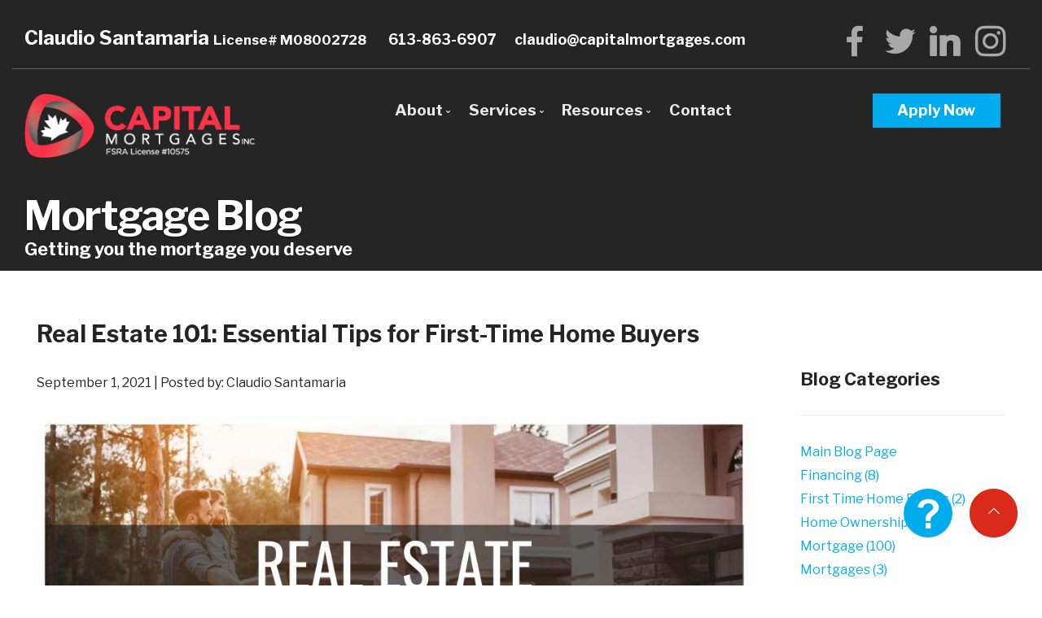

--- FILE ---
content_type: text/html; charset=utf-8
request_url: https://www.google.com/recaptcha/api2/anchor?ar=1&k=6LeB3VIUAAAAAHj5s_x0PI5dDhrt6rzSqb7V2RgT&co=aHR0cHM6Ly93d3cub3R0YXdhbW9ydGdhZ2VjYWZlLmNvbTo0NDM.&hl=en&v=PoyoqOPhxBO7pBk68S4YbpHZ&size=normal&anchor-ms=20000&execute-ms=30000&cb=vj4bx9h0bur5
body_size: 49362
content:
<!DOCTYPE HTML><html dir="ltr" lang="en"><head><meta http-equiv="Content-Type" content="text/html; charset=UTF-8">
<meta http-equiv="X-UA-Compatible" content="IE=edge">
<title>reCAPTCHA</title>
<style type="text/css">
/* cyrillic-ext */
@font-face {
  font-family: 'Roboto';
  font-style: normal;
  font-weight: 400;
  font-stretch: 100%;
  src: url(//fonts.gstatic.com/s/roboto/v48/KFO7CnqEu92Fr1ME7kSn66aGLdTylUAMa3GUBHMdazTgWw.woff2) format('woff2');
  unicode-range: U+0460-052F, U+1C80-1C8A, U+20B4, U+2DE0-2DFF, U+A640-A69F, U+FE2E-FE2F;
}
/* cyrillic */
@font-face {
  font-family: 'Roboto';
  font-style: normal;
  font-weight: 400;
  font-stretch: 100%;
  src: url(//fonts.gstatic.com/s/roboto/v48/KFO7CnqEu92Fr1ME7kSn66aGLdTylUAMa3iUBHMdazTgWw.woff2) format('woff2');
  unicode-range: U+0301, U+0400-045F, U+0490-0491, U+04B0-04B1, U+2116;
}
/* greek-ext */
@font-face {
  font-family: 'Roboto';
  font-style: normal;
  font-weight: 400;
  font-stretch: 100%;
  src: url(//fonts.gstatic.com/s/roboto/v48/KFO7CnqEu92Fr1ME7kSn66aGLdTylUAMa3CUBHMdazTgWw.woff2) format('woff2');
  unicode-range: U+1F00-1FFF;
}
/* greek */
@font-face {
  font-family: 'Roboto';
  font-style: normal;
  font-weight: 400;
  font-stretch: 100%;
  src: url(//fonts.gstatic.com/s/roboto/v48/KFO7CnqEu92Fr1ME7kSn66aGLdTylUAMa3-UBHMdazTgWw.woff2) format('woff2');
  unicode-range: U+0370-0377, U+037A-037F, U+0384-038A, U+038C, U+038E-03A1, U+03A3-03FF;
}
/* math */
@font-face {
  font-family: 'Roboto';
  font-style: normal;
  font-weight: 400;
  font-stretch: 100%;
  src: url(//fonts.gstatic.com/s/roboto/v48/KFO7CnqEu92Fr1ME7kSn66aGLdTylUAMawCUBHMdazTgWw.woff2) format('woff2');
  unicode-range: U+0302-0303, U+0305, U+0307-0308, U+0310, U+0312, U+0315, U+031A, U+0326-0327, U+032C, U+032F-0330, U+0332-0333, U+0338, U+033A, U+0346, U+034D, U+0391-03A1, U+03A3-03A9, U+03B1-03C9, U+03D1, U+03D5-03D6, U+03F0-03F1, U+03F4-03F5, U+2016-2017, U+2034-2038, U+203C, U+2040, U+2043, U+2047, U+2050, U+2057, U+205F, U+2070-2071, U+2074-208E, U+2090-209C, U+20D0-20DC, U+20E1, U+20E5-20EF, U+2100-2112, U+2114-2115, U+2117-2121, U+2123-214F, U+2190, U+2192, U+2194-21AE, U+21B0-21E5, U+21F1-21F2, U+21F4-2211, U+2213-2214, U+2216-22FF, U+2308-230B, U+2310, U+2319, U+231C-2321, U+2336-237A, U+237C, U+2395, U+239B-23B7, U+23D0, U+23DC-23E1, U+2474-2475, U+25AF, U+25B3, U+25B7, U+25BD, U+25C1, U+25CA, U+25CC, U+25FB, U+266D-266F, U+27C0-27FF, U+2900-2AFF, U+2B0E-2B11, U+2B30-2B4C, U+2BFE, U+3030, U+FF5B, U+FF5D, U+1D400-1D7FF, U+1EE00-1EEFF;
}
/* symbols */
@font-face {
  font-family: 'Roboto';
  font-style: normal;
  font-weight: 400;
  font-stretch: 100%;
  src: url(//fonts.gstatic.com/s/roboto/v48/KFO7CnqEu92Fr1ME7kSn66aGLdTylUAMaxKUBHMdazTgWw.woff2) format('woff2');
  unicode-range: U+0001-000C, U+000E-001F, U+007F-009F, U+20DD-20E0, U+20E2-20E4, U+2150-218F, U+2190, U+2192, U+2194-2199, U+21AF, U+21E6-21F0, U+21F3, U+2218-2219, U+2299, U+22C4-22C6, U+2300-243F, U+2440-244A, U+2460-24FF, U+25A0-27BF, U+2800-28FF, U+2921-2922, U+2981, U+29BF, U+29EB, U+2B00-2BFF, U+4DC0-4DFF, U+FFF9-FFFB, U+10140-1018E, U+10190-1019C, U+101A0, U+101D0-101FD, U+102E0-102FB, U+10E60-10E7E, U+1D2C0-1D2D3, U+1D2E0-1D37F, U+1F000-1F0FF, U+1F100-1F1AD, U+1F1E6-1F1FF, U+1F30D-1F30F, U+1F315, U+1F31C, U+1F31E, U+1F320-1F32C, U+1F336, U+1F378, U+1F37D, U+1F382, U+1F393-1F39F, U+1F3A7-1F3A8, U+1F3AC-1F3AF, U+1F3C2, U+1F3C4-1F3C6, U+1F3CA-1F3CE, U+1F3D4-1F3E0, U+1F3ED, U+1F3F1-1F3F3, U+1F3F5-1F3F7, U+1F408, U+1F415, U+1F41F, U+1F426, U+1F43F, U+1F441-1F442, U+1F444, U+1F446-1F449, U+1F44C-1F44E, U+1F453, U+1F46A, U+1F47D, U+1F4A3, U+1F4B0, U+1F4B3, U+1F4B9, U+1F4BB, U+1F4BF, U+1F4C8-1F4CB, U+1F4D6, U+1F4DA, U+1F4DF, U+1F4E3-1F4E6, U+1F4EA-1F4ED, U+1F4F7, U+1F4F9-1F4FB, U+1F4FD-1F4FE, U+1F503, U+1F507-1F50B, U+1F50D, U+1F512-1F513, U+1F53E-1F54A, U+1F54F-1F5FA, U+1F610, U+1F650-1F67F, U+1F687, U+1F68D, U+1F691, U+1F694, U+1F698, U+1F6AD, U+1F6B2, U+1F6B9-1F6BA, U+1F6BC, U+1F6C6-1F6CF, U+1F6D3-1F6D7, U+1F6E0-1F6EA, U+1F6F0-1F6F3, U+1F6F7-1F6FC, U+1F700-1F7FF, U+1F800-1F80B, U+1F810-1F847, U+1F850-1F859, U+1F860-1F887, U+1F890-1F8AD, U+1F8B0-1F8BB, U+1F8C0-1F8C1, U+1F900-1F90B, U+1F93B, U+1F946, U+1F984, U+1F996, U+1F9E9, U+1FA00-1FA6F, U+1FA70-1FA7C, U+1FA80-1FA89, U+1FA8F-1FAC6, U+1FACE-1FADC, U+1FADF-1FAE9, U+1FAF0-1FAF8, U+1FB00-1FBFF;
}
/* vietnamese */
@font-face {
  font-family: 'Roboto';
  font-style: normal;
  font-weight: 400;
  font-stretch: 100%;
  src: url(//fonts.gstatic.com/s/roboto/v48/KFO7CnqEu92Fr1ME7kSn66aGLdTylUAMa3OUBHMdazTgWw.woff2) format('woff2');
  unicode-range: U+0102-0103, U+0110-0111, U+0128-0129, U+0168-0169, U+01A0-01A1, U+01AF-01B0, U+0300-0301, U+0303-0304, U+0308-0309, U+0323, U+0329, U+1EA0-1EF9, U+20AB;
}
/* latin-ext */
@font-face {
  font-family: 'Roboto';
  font-style: normal;
  font-weight: 400;
  font-stretch: 100%;
  src: url(//fonts.gstatic.com/s/roboto/v48/KFO7CnqEu92Fr1ME7kSn66aGLdTylUAMa3KUBHMdazTgWw.woff2) format('woff2');
  unicode-range: U+0100-02BA, U+02BD-02C5, U+02C7-02CC, U+02CE-02D7, U+02DD-02FF, U+0304, U+0308, U+0329, U+1D00-1DBF, U+1E00-1E9F, U+1EF2-1EFF, U+2020, U+20A0-20AB, U+20AD-20C0, U+2113, U+2C60-2C7F, U+A720-A7FF;
}
/* latin */
@font-face {
  font-family: 'Roboto';
  font-style: normal;
  font-weight: 400;
  font-stretch: 100%;
  src: url(//fonts.gstatic.com/s/roboto/v48/KFO7CnqEu92Fr1ME7kSn66aGLdTylUAMa3yUBHMdazQ.woff2) format('woff2');
  unicode-range: U+0000-00FF, U+0131, U+0152-0153, U+02BB-02BC, U+02C6, U+02DA, U+02DC, U+0304, U+0308, U+0329, U+2000-206F, U+20AC, U+2122, U+2191, U+2193, U+2212, U+2215, U+FEFF, U+FFFD;
}
/* cyrillic-ext */
@font-face {
  font-family: 'Roboto';
  font-style: normal;
  font-weight: 500;
  font-stretch: 100%;
  src: url(//fonts.gstatic.com/s/roboto/v48/KFO7CnqEu92Fr1ME7kSn66aGLdTylUAMa3GUBHMdazTgWw.woff2) format('woff2');
  unicode-range: U+0460-052F, U+1C80-1C8A, U+20B4, U+2DE0-2DFF, U+A640-A69F, U+FE2E-FE2F;
}
/* cyrillic */
@font-face {
  font-family: 'Roboto';
  font-style: normal;
  font-weight: 500;
  font-stretch: 100%;
  src: url(//fonts.gstatic.com/s/roboto/v48/KFO7CnqEu92Fr1ME7kSn66aGLdTylUAMa3iUBHMdazTgWw.woff2) format('woff2');
  unicode-range: U+0301, U+0400-045F, U+0490-0491, U+04B0-04B1, U+2116;
}
/* greek-ext */
@font-face {
  font-family: 'Roboto';
  font-style: normal;
  font-weight: 500;
  font-stretch: 100%;
  src: url(//fonts.gstatic.com/s/roboto/v48/KFO7CnqEu92Fr1ME7kSn66aGLdTylUAMa3CUBHMdazTgWw.woff2) format('woff2');
  unicode-range: U+1F00-1FFF;
}
/* greek */
@font-face {
  font-family: 'Roboto';
  font-style: normal;
  font-weight: 500;
  font-stretch: 100%;
  src: url(//fonts.gstatic.com/s/roboto/v48/KFO7CnqEu92Fr1ME7kSn66aGLdTylUAMa3-UBHMdazTgWw.woff2) format('woff2');
  unicode-range: U+0370-0377, U+037A-037F, U+0384-038A, U+038C, U+038E-03A1, U+03A3-03FF;
}
/* math */
@font-face {
  font-family: 'Roboto';
  font-style: normal;
  font-weight: 500;
  font-stretch: 100%;
  src: url(//fonts.gstatic.com/s/roboto/v48/KFO7CnqEu92Fr1ME7kSn66aGLdTylUAMawCUBHMdazTgWw.woff2) format('woff2');
  unicode-range: U+0302-0303, U+0305, U+0307-0308, U+0310, U+0312, U+0315, U+031A, U+0326-0327, U+032C, U+032F-0330, U+0332-0333, U+0338, U+033A, U+0346, U+034D, U+0391-03A1, U+03A3-03A9, U+03B1-03C9, U+03D1, U+03D5-03D6, U+03F0-03F1, U+03F4-03F5, U+2016-2017, U+2034-2038, U+203C, U+2040, U+2043, U+2047, U+2050, U+2057, U+205F, U+2070-2071, U+2074-208E, U+2090-209C, U+20D0-20DC, U+20E1, U+20E5-20EF, U+2100-2112, U+2114-2115, U+2117-2121, U+2123-214F, U+2190, U+2192, U+2194-21AE, U+21B0-21E5, U+21F1-21F2, U+21F4-2211, U+2213-2214, U+2216-22FF, U+2308-230B, U+2310, U+2319, U+231C-2321, U+2336-237A, U+237C, U+2395, U+239B-23B7, U+23D0, U+23DC-23E1, U+2474-2475, U+25AF, U+25B3, U+25B7, U+25BD, U+25C1, U+25CA, U+25CC, U+25FB, U+266D-266F, U+27C0-27FF, U+2900-2AFF, U+2B0E-2B11, U+2B30-2B4C, U+2BFE, U+3030, U+FF5B, U+FF5D, U+1D400-1D7FF, U+1EE00-1EEFF;
}
/* symbols */
@font-face {
  font-family: 'Roboto';
  font-style: normal;
  font-weight: 500;
  font-stretch: 100%;
  src: url(//fonts.gstatic.com/s/roboto/v48/KFO7CnqEu92Fr1ME7kSn66aGLdTylUAMaxKUBHMdazTgWw.woff2) format('woff2');
  unicode-range: U+0001-000C, U+000E-001F, U+007F-009F, U+20DD-20E0, U+20E2-20E4, U+2150-218F, U+2190, U+2192, U+2194-2199, U+21AF, U+21E6-21F0, U+21F3, U+2218-2219, U+2299, U+22C4-22C6, U+2300-243F, U+2440-244A, U+2460-24FF, U+25A0-27BF, U+2800-28FF, U+2921-2922, U+2981, U+29BF, U+29EB, U+2B00-2BFF, U+4DC0-4DFF, U+FFF9-FFFB, U+10140-1018E, U+10190-1019C, U+101A0, U+101D0-101FD, U+102E0-102FB, U+10E60-10E7E, U+1D2C0-1D2D3, U+1D2E0-1D37F, U+1F000-1F0FF, U+1F100-1F1AD, U+1F1E6-1F1FF, U+1F30D-1F30F, U+1F315, U+1F31C, U+1F31E, U+1F320-1F32C, U+1F336, U+1F378, U+1F37D, U+1F382, U+1F393-1F39F, U+1F3A7-1F3A8, U+1F3AC-1F3AF, U+1F3C2, U+1F3C4-1F3C6, U+1F3CA-1F3CE, U+1F3D4-1F3E0, U+1F3ED, U+1F3F1-1F3F3, U+1F3F5-1F3F7, U+1F408, U+1F415, U+1F41F, U+1F426, U+1F43F, U+1F441-1F442, U+1F444, U+1F446-1F449, U+1F44C-1F44E, U+1F453, U+1F46A, U+1F47D, U+1F4A3, U+1F4B0, U+1F4B3, U+1F4B9, U+1F4BB, U+1F4BF, U+1F4C8-1F4CB, U+1F4D6, U+1F4DA, U+1F4DF, U+1F4E3-1F4E6, U+1F4EA-1F4ED, U+1F4F7, U+1F4F9-1F4FB, U+1F4FD-1F4FE, U+1F503, U+1F507-1F50B, U+1F50D, U+1F512-1F513, U+1F53E-1F54A, U+1F54F-1F5FA, U+1F610, U+1F650-1F67F, U+1F687, U+1F68D, U+1F691, U+1F694, U+1F698, U+1F6AD, U+1F6B2, U+1F6B9-1F6BA, U+1F6BC, U+1F6C6-1F6CF, U+1F6D3-1F6D7, U+1F6E0-1F6EA, U+1F6F0-1F6F3, U+1F6F7-1F6FC, U+1F700-1F7FF, U+1F800-1F80B, U+1F810-1F847, U+1F850-1F859, U+1F860-1F887, U+1F890-1F8AD, U+1F8B0-1F8BB, U+1F8C0-1F8C1, U+1F900-1F90B, U+1F93B, U+1F946, U+1F984, U+1F996, U+1F9E9, U+1FA00-1FA6F, U+1FA70-1FA7C, U+1FA80-1FA89, U+1FA8F-1FAC6, U+1FACE-1FADC, U+1FADF-1FAE9, U+1FAF0-1FAF8, U+1FB00-1FBFF;
}
/* vietnamese */
@font-face {
  font-family: 'Roboto';
  font-style: normal;
  font-weight: 500;
  font-stretch: 100%;
  src: url(//fonts.gstatic.com/s/roboto/v48/KFO7CnqEu92Fr1ME7kSn66aGLdTylUAMa3OUBHMdazTgWw.woff2) format('woff2');
  unicode-range: U+0102-0103, U+0110-0111, U+0128-0129, U+0168-0169, U+01A0-01A1, U+01AF-01B0, U+0300-0301, U+0303-0304, U+0308-0309, U+0323, U+0329, U+1EA0-1EF9, U+20AB;
}
/* latin-ext */
@font-face {
  font-family: 'Roboto';
  font-style: normal;
  font-weight: 500;
  font-stretch: 100%;
  src: url(//fonts.gstatic.com/s/roboto/v48/KFO7CnqEu92Fr1ME7kSn66aGLdTylUAMa3KUBHMdazTgWw.woff2) format('woff2');
  unicode-range: U+0100-02BA, U+02BD-02C5, U+02C7-02CC, U+02CE-02D7, U+02DD-02FF, U+0304, U+0308, U+0329, U+1D00-1DBF, U+1E00-1E9F, U+1EF2-1EFF, U+2020, U+20A0-20AB, U+20AD-20C0, U+2113, U+2C60-2C7F, U+A720-A7FF;
}
/* latin */
@font-face {
  font-family: 'Roboto';
  font-style: normal;
  font-weight: 500;
  font-stretch: 100%;
  src: url(//fonts.gstatic.com/s/roboto/v48/KFO7CnqEu92Fr1ME7kSn66aGLdTylUAMa3yUBHMdazQ.woff2) format('woff2');
  unicode-range: U+0000-00FF, U+0131, U+0152-0153, U+02BB-02BC, U+02C6, U+02DA, U+02DC, U+0304, U+0308, U+0329, U+2000-206F, U+20AC, U+2122, U+2191, U+2193, U+2212, U+2215, U+FEFF, U+FFFD;
}
/* cyrillic-ext */
@font-face {
  font-family: 'Roboto';
  font-style: normal;
  font-weight: 900;
  font-stretch: 100%;
  src: url(//fonts.gstatic.com/s/roboto/v48/KFO7CnqEu92Fr1ME7kSn66aGLdTylUAMa3GUBHMdazTgWw.woff2) format('woff2');
  unicode-range: U+0460-052F, U+1C80-1C8A, U+20B4, U+2DE0-2DFF, U+A640-A69F, U+FE2E-FE2F;
}
/* cyrillic */
@font-face {
  font-family: 'Roboto';
  font-style: normal;
  font-weight: 900;
  font-stretch: 100%;
  src: url(//fonts.gstatic.com/s/roboto/v48/KFO7CnqEu92Fr1ME7kSn66aGLdTylUAMa3iUBHMdazTgWw.woff2) format('woff2');
  unicode-range: U+0301, U+0400-045F, U+0490-0491, U+04B0-04B1, U+2116;
}
/* greek-ext */
@font-face {
  font-family: 'Roboto';
  font-style: normal;
  font-weight: 900;
  font-stretch: 100%;
  src: url(//fonts.gstatic.com/s/roboto/v48/KFO7CnqEu92Fr1ME7kSn66aGLdTylUAMa3CUBHMdazTgWw.woff2) format('woff2');
  unicode-range: U+1F00-1FFF;
}
/* greek */
@font-face {
  font-family: 'Roboto';
  font-style: normal;
  font-weight: 900;
  font-stretch: 100%;
  src: url(//fonts.gstatic.com/s/roboto/v48/KFO7CnqEu92Fr1ME7kSn66aGLdTylUAMa3-UBHMdazTgWw.woff2) format('woff2');
  unicode-range: U+0370-0377, U+037A-037F, U+0384-038A, U+038C, U+038E-03A1, U+03A3-03FF;
}
/* math */
@font-face {
  font-family: 'Roboto';
  font-style: normal;
  font-weight: 900;
  font-stretch: 100%;
  src: url(//fonts.gstatic.com/s/roboto/v48/KFO7CnqEu92Fr1ME7kSn66aGLdTylUAMawCUBHMdazTgWw.woff2) format('woff2');
  unicode-range: U+0302-0303, U+0305, U+0307-0308, U+0310, U+0312, U+0315, U+031A, U+0326-0327, U+032C, U+032F-0330, U+0332-0333, U+0338, U+033A, U+0346, U+034D, U+0391-03A1, U+03A3-03A9, U+03B1-03C9, U+03D1, U+03D5-03D6, U+03F0-03F1, U+03F4-03F5, U+2016-2017, U+2034-2038, U+203C, U+2040, U+2043, U+2047, U+2050, U+2057, U+205F, U+2070-2071, U+2074-208E, U+2090-209C, U+20D0-20DC, U+20E1, U+20E5-20EF, U+2100-2112, U+2114-2115, U+2117-2121, U+2123-214F, U+2190, U+2192, U+2194-21AE, U+21B0-21E5, U+21F1-21F2, U+21F4-2211, U+2213-2214, U+2216-22FF, U+2308-230B, U+2310, U+2319, U+231C-2321, U+2336-237A, U+237C, U+2395, U+239B-23B7, U+23D0, U+23DC-23E1, U+2474-2475, U+25AF, U+25B3, U+25B7, U+25BD, U+25C1, U+25CA, U+25CC, U+25FB, U+266D-266F, U+27C0-27FF, U+2900-2AFF, U+2B0E-2B11, U+2B30-2B4C, U+2BFE, U+3030, U+FF5B, U+FF5D, U+1D400-1D7FF, U+1EE00-1EEFF;
}
/* symbols */
@font-face {
  font-family: 'Roboto';
  font-style: normal;
  font-weight: 900;
  font-stretch: 100%;
  src: url(//fonts.gstatic.com/s/roboto/v48/KFO7CnqEu92Fr1ME7kSn66aGLdTylUAMaxKUBHMdazTgWw.woff2) format('woff2');
  unicode-range: U+0001-000C, U+000E-001F, U+007F-009F, U+20DD-20E0, U+20E2-20E4, U+2150-218F, U+2190, U+2192, U+2194-2199, U+21AF, U+21E6-21F0, U+21F3, U+2218-2219, U+2299, U+22C4-22C6, U+2300-243F, U+2440-244A, U+2460-24FF, U+25A0-27BF, U+2800-28FF, U+2921-2922, U+2981, U+29BF, U+29EB, U+2B00-2BFF, U+4DC0-4DFF, U+FFF9-FFFB, U+10140-1018E, U+10190-1019C, U+101A0, U+101D0-101FD, U+102E0-102FB, U+10E60-10E7E, U+1D2C0-1D2D3, U+1D2E0-1D37F, U+1F000-1F0FF, U+1F100-1F1AD, U+1F1E6-1F1FF, U+1F30D-1F30F, U+1F315, U+1F31C, U+1F31E, U+1F320-1F32C, U+1F336, U+1F378, U+1F37D, U+1F382, U+1F393-1F39F, U+1F3A7-1F3A8, U+1F3AC-1F3AF, U+1F3C2, U+1F3C4-1F3C6, U+1F3CA-1F3CE, U+1F3D4-1F3E0, U+1F3ED, U+1F3F1-1F3F3, U+1F3F5-1F3F7, U+1F408, U+1F415, U+1F41F, U+1F426, U+1F43F, U+1F441-1F442, U+1F444, U+1F446-1F449, U+1F44C-1F44E, U+1F453, U+1F46A, U+1F47D, U+1F4A3, U+1F4B0, U+1F4B3, U+1F4B9, U+1F4BB, U+1F4BF, U+1F4C8-1F4CB, U+1F4D6, U+1F4DA, U+1F4DF, U+1F4E3-1F4E6, U+1F4EA-1F4ED, U+1F4F7, U+1F4F9-1F4FB, U+1F4FD-1F4FE, U+1F503, U+1F507-1F50B, U+1F50D, U+1F512-1F513, U+1F53E-1F54A, U+1F54F-1F5FA, U+1F610, U+1F650-1F67F, U+1F687, U+1F68D, U+1F691, U+1F694, U+1F698, U+1F6AD, U+1F6B2, U+1F6B9-1F6BA, U+1F6BC, U+1F6C6-1F6CF, U+1F6D3-1F6D7, U+1F6E0-1F6EA, U+1F6F0-1F6F3, U+1F6F7-1F6FC, U+1F700-1F7FF, U+1F800-1F80B, U+1F810-1F847, U+1F850-1F859, U+1F860-1F887, U+1F890-1F8AD, U+1F8B0-1F8BB, U+1F8C0-1F8C1, U+1F900-1F90B, U+1F93B, U+1F946, U+1F984, U+1F996, U+1F9E9, U+1FA00-1FA6F, U+1FA70-1FA7C, U+1FA80-1FA89, U+1FA8F-1FAC6, U+1FACE-1FADC, U+1FADF-1FAE9, U+1FAF0-1FAF8, U+1FB00-1FBFF;
}
/* vietnamese */
@font-face {
  font-family: 'Roboto';
  font-style: normal;
  font-weight: 900;
  font-stretch: 100%;
  src: url(//fonts.gstatic.com/s/roboto/v48/KFO7CnqEu92Fr1ME7kSn66aGLdTylUAMa3OUBHMdazTgWw.woff2) format('woff2');
  unicode-range: U+0102-0103, U+0110-0111, U+0128-0129, U+0168-0169, U+01A0-01A1, U+01AF-01B0, U+0300-0301, U+0303-0304, U+0308-0309, U+0323, U+0329, U+1EA0-1EF9, U+20AB;
}
/* latin-ext */
@font-face {
  font-family: 'Roboto';
  font-style: normal;
  font-weight: 900;
  font-stretch: 100%;
  src: url(//fonts.gstatic.com/s/roboto/v48/KFO7CnqEu92Fr1ME7kSn66aGLdTylUAMa3KUBHMdazTgWw.woff2) format('woff2');
  unicode-range: U+0100-02BA, U+02BD-02C5, U+02C7-02CC, U+02CE-02D7, U+02DD-02FF, U+0304, U+0308, U+0329, U+1D00-1DBF, U+1E00-1E9F, U+1EF2-1EFF, U+2020, U+20A0-20AB, U+20AD-20C0, U+2113, U+2C60-2C7F, U+A720-A7FF;
}
/* latin */
@font-face {
  font-family: 'Roboto';
  font-style: normal;
  font-weight: 900;
  font-stretch: 100%;
  src: url(//fonts.gstatic.com/s/roboto/v48/KFO7CnqEu92Fr1ME7kSn66aGLdTylUAMa3yUBHMdazQ.woff2) format('woff2');
  unicode-range: U+0000-00FF, U+0131, U+0152-0153, U+02BB-02BC, U+02C6, U+02DA, U+02DC, U+0304, U+0308, U+0329, U+2000-206F, U+20AC, U+2122, U+2191, U+2193, U+2212, U+2215, U+FEFF, U+FFFD;
}

</style>
<link rel="stylesheet" type="text/css" href="https://www.gstatic.com/recaptcha/releases/PoyoqOPhxBO7pBk68S4YbpHZ/styles__ltr.css">
<script nonce="ZcE9VzUZAOVXQMZ-2vP5UQ" type="text/javascript">window['__recaptcha_api'] = 'https://www.google.com/recaptcha/api2/';</script>
<script type="text/javascript" src="https://www.gstatic.com/recaptcha/releases/PoyoqOPhxBO7pBk68S4YbpHZ/recaptcha__en.js" nonce="ZcE9VzUZAOVXQMZ-2vP5UQ">
      
    </script></head>
<body><div id="rc-anchor-alert" class="rc-anchor-alert"></div>
<input type="hidden" id="recaptcha-token" value="[base64]">
<script type="text/javascript" nonce="ZcE9VzUZAOVXQMZ-2vP5UQ">
      recaptcha.anchor.Main.init("[\x22ainput\x22,[\x22bgdata\x22,\x22\x22,\[base64]/[base64]/[base64]/[base64]/[base64]/[base64]/[base64]/[base64]/[base64]/[base64]\\u003d\x22,\[base64]\\u003d\\u003d\x22,\x22w6UoKcO5SjNCRMKrwo1PWsO3w5/[base64]/CuGXCg1/[base64]/DonMkUMOFwqrCpsOew4PDuMO3w5Niw4nDgcKHwrhSw5/DmcOtwp7CtcONSAg3w6PCnsOhw4XDuQgPNAx+w4/DjcOxGm/DpHLDvsOoRVnCmcODbMKrwqXDp8Ofw6fCjMKJwo1fw6c9wqdUw7jDpl3Cqn7DsnrDi8KXw4PDhwlrwrZNYsKtOsKcPsOkwoPCl8KUZ8KgwqFMNW50G8K9L8OCw74/[base64]/Cti/Cqh7CiADDiX8Pw5/DmcKAOjIew5MHfMO9wr0QY8O5TkxnQMOBLcOFSMOSwp7CnGzCpnwuB8OUKwjCqsK/wqLDv2Vuwp59HsODB8Ofw7HDjiRsw4HDnVpGw6DCk8KGwrDDrcODwqPCnVzDtShHw5/Cog/Co8KANWwBw5nDiMK/PnbCu8K9w4UWLETDvnTCtMK/wrLCmzUhwrPCui3CtMOxw54two4Hw7/DtzkeFsKqw7bDj2goL8OfZcKnHQ7DisKWYizCgcKtw5crwok1BwHCisOFwoc/R8OBwpo/a8OvYcOwPMOXMzZSw5sLwoFKw7nDs3vDuSjChsOfwpvCj8KQbcKiw4fCgzrDqMOuXsOfeGEdJQkyAcK1w5jCqhMBw5LCqHHDvyTCqj9/[base64]/[base64]/H8Kmwopfw7kidB4oRA/Dm8OIw4vDuwDCr33DqmDDl2I+cHkCTyfCm8K+Z2waw6zDpMKEw6ZgA8OHwoZNVAjCml0ww7nCsMOOw6PDgHNcQRHCoSgnwoYML8KfwpTCgzPCj8O3w68CwphIw6Bzw4sLwrXDssOlw6jCocOdcsKFw4lLw6vCjiACVMOuAcKVw4/[base64]/CgcO1eG4Uw63Ci8OGw43DksOUcjdywqklwq3Chx4TbDvDkznCusOiwpXCnjN9GMKpBMOkwofDi1jClFLCi8K9CG4pw4tzPWPDjcOnRMODw5rDiXTClMKNw4AAfXNKw4zCp8O4wp8Aw7fDlE3DvQTDnWgcw67DgsKgw5/DpsKNw4bCnwI0w40KYMK1CmTCkynDjHIpwrg6KCoUIsKiwrdiJG0ySlLCjhnCrMKIN8K4bEjCkRIYw7l/w4LChmFDw7gQTyTCqcKzwoVNw5HCh8OOclwwwqjDosKow6F2EMOUw4wPw6bCt8Oawp42w7p/w7jCvMO9WC3DrzrCmMOOb2NQwrd0BEHDmsKPAMKWw6JAw5Nuw4HDn8Kxw4RiwpHCicO6wq3CkUdwZRvCo8K/wpHDkmZLw7RUw6TCtXd0wpHCv3zDmcKVw4VVw6jDnsOYwpYdeMOpIcO1wqLDt8KbwpNHbUgqw6ZQw43CuATCoRozbxEmFF7CnsKnVMK9wqdRKcOresKBaxhNY8OcAAgGw41+wp9DeMOoaMOgwr/ChETCuREuHMKgw7fDpEIadMKKJ8OaVEUWw5/Dm8OjFGHDo8KHw4pnbhnDpcOvw6B1cMO/XAvDvgN+wrZ2w4DDhMO6V8KswrfCisKEw6LCpW57wpPCi8K2F2vDnMOjw6EhDMK/OiQuLMK5dsOMw6jDkkEEPsOnTsO4w7rClAbCosOyV8OlGSnCs8KJC8Kdw48/XAcYbMKtD8OYw7rCisKqwr1wfsKGdsOKwrtmw6DDm8K+O03DkAojwoZyVGl/w7zDtn7Cr8OMPX1pwo8LKVbDnMKvw7PCrsOdwpHCscKewoDDsnkSwp3CgV3Cn8KvwoU2UgnDgsOmw4XCpcKpwpZYwpPDpzwFXkDDrA3Cu3YCUXvDvgoHwo7CqS4IGsOCP3RjQMKtwr/DjcOow6LDimwhYcKbVsK9JcOhwoA3a8KSWMK/wpLDlV3CmcOzwrpdwpfChxQxK0LCrcO/woR4GEBlw7hxw7I5YsKSw5jCg0YLw7k+HlzDrMKqw6JHwoDDl8KjGsO8ThZuczxQcsKJwrHDlsKiHDtAw41Cw6DDtsO/wowPw5TDin4mw5/CpGbCphDCmcO/woJRwpHDisOJwr0lwpjDmsOpw7LDicKpdMO0NG/DrWEDwrrCs8KgwqFjw6PDh8OEw5oJPyTDhsOiwotUwoxAwqfDrwYSw4dBw4zDukF1wp5nPkLCqMKzw4UOFCgDwrbCr8ODF0gKPMKvw70iw6RIXwIKaMOiwqUlEEJ6B29XwphgU8KZw7pjwpEpw77CtMKtw6hOFsKhZUfDt8KVw53CtcKww7pYLMOJVsKMw5/CmDMzDsOOw4bCqcKawpVaw5HDqwsUI8KpZXlSN8Obw4VMF8OOHMOBIUXCunUGPsK2VyPDo8O4DmjCiMKGw6bDvMKkKMOfw4vDox3CncOJw6vDgWDDvEzCr8KHJcOCw5YXczlswqspCxo6w5XCqcK0w4bDtcKsw4/DhcOAwoNReMOfw6fCocO5w7wdbzfDhFIqFxkRwpwowpAYwpfDrmbDnVVGCALDnsKadEfCnAXDk8KcKBzCm8KSw6PCnMK2A2gtBzhjfcKmw4wXWS3CuF0Ow6zDikYLw4Evwr3Cs8OyA8OVwpLDlsK3WSrCn8KjCcONwoh8wpfChsKRP3TCmFAYw57ClnoHaMO/UExsw5fCncOxw5LDkcKjEyjDuyYlJ8K6F8K8U8KFw5VIFW7Dp8OSw53CvMOuwofCtcOSw45aIsO/wq/Dg8OCJRPCgcKBV8Opw4BDwp7CosK0wqJAG8ORHMO+w6MRwrfCosO5XXnDuMOjw7PDom0jwqQyWsKowphlWHnDosKsHFppw4bCglROwpvDtkrCuR/DjRDCkjtzw6XDj8OYwpfCuMOyw7w3WcKxNsKOVsOEGRLCtcK1AnlvwqzDqD88wpkXPCssBlQWw57CosODwoDDlsKewoJ2w7s5TT4rwoZIeTXCvsOAw4/DocKAwqTDtD3DshwKw4fCgsKNJcOyOVPDnW7CmRLCvcKTX10EZG/Dm2vDqMKAwrJQYiRdw5PDhTU6bwPCrnjChwEITSHCtcKkX8K0dTVHw4xFLcKow6ZvVCErT8OFwonCo8KPEVFgw7/DusKoOQo1VcO7JMOgXQ/[base64]/CkGLClMOlwpIDGWDCly1Aw6/CnmTDosKxUcKLT8K7WjvDmsKdUXfCmnJuS8OuW8O7wq1iw7VnL3Jxw5VWw6ATSsOpH8KXwrB5FcODw6DCgsK/ZytTw7pNw4PDtTV1w7bDgcKpHx/[base64]/Dh8Ktw6lJPD/CuhzDkzBBw7kNeUTCunbCtcOmw5dmAUk3wpfCvcK0w5zCvcKOCSw3w4UTw5xcACJ2XMKITRPDksOqw7TCmsKFwpLDk8O7wpjCkB3Cq8OGTgfCiCQpOEh6wqDDisOcJcKHBcKMEmDDtsKuw4oPQsKrAWRqTMKpT8K6Eh/CvW3DqMOvwqDDr8OeUcOSwq/DssKUw4zChFdzw7Jew6AcIi0tfAQdw6XDjH/CnVnCtQLDvxHDpGfDtnfDk8O7w7Q6B37CsWxbBsOYwoMFwqHCqsKTwoYiwrwNfcOMJMOQwqVGAMKtwp/[base64]/CiMOgwqgqAMOCS8KTw5wpTMOobsO3w4Ezw5RJwp7CjsO9woLCu2nDtcKPw71+IcKRHMKufsKrYUzDt8O+Fy9gfAsHw6Q3wp3DuMOtwqEHw4HCkB4ow5/Cl8OlwqPDr8Oywr/CscKuEsKeNsKsSyUcdsOaccK0BcK+w6EJwosgSgsNWcKiw7oLYMOmw5jDt8KPw7UvPG/Cp8OqK8OwwoTDknvDmRIqwr0nw75Aw6QjD8OyYcKhw6gYU3vCrVnDuHDCh8OKZiIwEjpAw4bDvwc5HMKTw4IHwqABwonCjUnDi8OYcMK0V8KkeMO8w5AIw5s0aGRFNABkwowzw4Mew74iZR/DkMO2csOnw4oCwozCqMKhw7DCtH8XwqnCocK7e8Kywq3Cp8OsLk/CiwPDrsKCwp7CrcKnY8OPQj/[base64]/DgMOeQsO8wqlgWBzCu8KiNBElwq0cGxUcD2cww5DCvcOmwrtYwojCncOLQcOEBMO8LyPDjcKRIcOCAMOHw5tdQAPCgcK7AsObDMKAwqtTHDxhw7HDkHUvM8O8wrXDjMOBwrorw6nCkho8HjJnKMK/LMKww489wrZBQsKcYk1ywq3CnkPDtWfCuMKUwrnClcOEwr4jw4J+O8OSw6jCsMKveUnCtAZIwobDnnNVw7ktfsOCWsKaAlcMwqZdIMK5wrbCksO8aMOae8Kew7JcNErCvMKmDsK9YMKrJWoEwrBjw68PTMOXwr7CtMOowoZgAsK5RSkHwo8/w5HCkS3CrcOZwocQwr7DlsKRMcKSEcKRaxxQwqB2dyjDisK+P0ZQw6DClcKKeMO1LTDCqnjCgTcSQ8KGEMOnC8OCVMOTRsOpMMO3w4DCrgPCtUbCg8K2PkLCsx3DpsKtc8KTw4DDm8OUw5Q9w5fCu19VF2DDrsKPwofCgTfDicKXwooRMcK/OMOtUsKdw6Bpw4LDuF3Dil3CmF3DnhnDiTvDgcO4wrZjw6fDjsOywrJqw6l5wpsbw4U4w7HDo8OUVy7Djm3CrWTCr8KRY8OtdcOGE8OOQsKFJcKuHltYZDfDh8K7M8Odw7AJbzJzC8Ojw70fOMK0JcKHNcKrwoXCl8O8wo03dMOSSyTCtiTDhW/[base64]/w4s8w459w7HDlsKpwos1CMKew5R8wrsbwpfDoR/DvC/[base64]/PFnCtsKAJUMKOybCgBPDicO2w7fDjHXDkQYwwo9/fx5+LhpwKsKFwoHDvkzClTfDrsKFw5ouwr9ZwqgsXcO5V8OQw61NOR8qP2PDgHFGUMO6wogAwoLCh8OBCcKYwqvCncKSwoXCmsO3CMK/[base64]/w7x5wpwGwrnCr3nCosKRLCTCjUnDlMOlNk/Dv8K4XjPDucOcX2hVw4jCtl3CosOJVsKZHDPDocKLwrzDu8KHwpLCp2k9SSVaR8KzS19LwptLRMOqwqVsKHA0w6XCpAQBOGJGw7PDhcOoF8O8w7YUw5pJw5EjwpLDpGh7DWpKOBtxHE/CjcO9WAsuJEnCpkDDsh7DpsO3eUFSGGk2Q8KzwobDh1RxEgIuw6bCucOlMMOZw64XKMOPLl0PFxXCpsK8KAbCiDM4Q8KOw4HCscKUHMK7AcKUDwDDicOZwprDuQLDsXs9fMKjwqPDgMOww79Gw7YTw5vCgn/DkTdvIcOpwobClMKAExR+U8Kuw6AOwprCoQjDvMKhaHdPw5wGw6txEMKhcgceT8O9VsOtw5/CoRtMwp0DwqLDp0o3wpgJw4/DisKfQMKNw5/DhChSw6tsECwswrbDlMO9w6XCicKVQXbDtX3CrsKAfjM9DmfDlcKyGcOHdzFQNEAWT2TCvMO9BGUFMlorwoTDqiTCv8KAw7Ydwr3CpBkUw6pOwrhzWEDDvMOhC8O/[base64]/wqrDpcKvwpoUHyrDnsOgwoPCpTdTw7jCuMKiOcKnw7DDnD7DtMOnwp7CgcKzwoPDncO+wrjClEzDsMO2wrxLSBQSwrDCn8O5wrHDkS09ZgPCtSAfS8KjNsK5w6XDmsO3w7Bmwq1CUMO/[base64]/CtEnDsAXCr0Jzw4EXQRIdS8KdcsKrORFDICV/GsOiw7DDvS/Di8KNw6zCi3XCj8KWwpAwDVbDusKiLcKrYzV3w5dxw5TCksKUw5/DscKow5deQ8Kbw6ZhcsOGCVJ+N0PCqHLCqTXDqcKLwoHCqMK+woHCjSBBMcO1YgfDqcO2w6N2ODTDolrDon7Du8KUwo3CtMOFw7FgaHDCsyvCvElmDMO4w7/DqTfDu3nCu2JnNsK3wrMzAyFQN8KxwpkNw5bCocOOw4RowpjDpw8DworCkTrChsKpwpZ2bUrCoyPDhGPCvgvDrcO6wrV5woPCpHRQNcK8cCXDjgpWGUDCkRfDvMOMw4XCqMOWw5rDgAjCgUE8fcO/woDCo8OyYcKGw5drwo/Dg8K1wpVOwrE2wrdUNsOVwodWJMOzwplPw4BoZcO0w5hlw4rCi3cEwrvCpMKvd37CnwJMDRjCkMOCa8O+w4fCk8Oiw5IhJyrCp8ONw7vCkMO/YMK+AgfCl299w4lUw77CscKVwprClsKAdMKqw4BOw6MswoDCu8KDfGJsG3N5woUowp4QwqPCpcKkw73DvwXDhkDDpsKKEz/Cm8KmfcOnQ8KZeMKUbA/Dl8OgwqJiwoHCl140ESHCk8Kgw4IBa8KbVmfChTLDqV8Cw4JjdnEQwpYkUMKVHHfClVDChcOcw5kuwoMGwqDDuH/[base64]/DoBXDosOycTDCnsOdLMKfw5jCsxDCt8KGLMOtFjzDqGQVw7DDtsKtEsKPwpfCjsOWwoTDlxMqwp3CgTMjw6ZywrlCw5fCuMKxIj/Dt2dWWA0jZSZTHcODwrgjKMKzw7dow4fCrcKaEMO6w7F0DQUGw7wFGQZJw5s6L8OEIQQzwrXDoMKUwrQrC8OhZMOhw4LCn8KywrM7wo7DkMK5J8KSwrvDv2rCvQsIEsOmGR/CsVHDiEM8ai7CvsK3woEQw4FYdsOiVTHCp8O1w5rCmMOMUlnDtcO9woNZwrZcD11MO8K6YAFFwq/DvsOdUgRvQG1qH8KJYMKuAinCgEU2QcOnY8K4dB9hwr/Dp8KhNcOJw5lSdUbDlmR9eUzDg8OUw6LDgH3CnADDjnDCoMO1JjJ3SsOQSC9zwrE0wr3Cp8ODJsKTKMO6IyBXwqDCkncJH8Kpw5TCg8KfHsKXw4vDqcOhRnIwA8OZEsOawqbCvHPDv8O1cXPCkMOBbD/CgsOrFTM+wpJ8w7gowqbCqAjDlcOyw5dvc8ONFsKOOMKNUcKuW8OSf8OmOsKcwo9Dwq4wwrxDwotCdMOIT1vClcOBcQYeHhQ2GsKQeMK4JcOywopGETHCoX7CkwDDqsOAw5sncknDv8K2wqPDosOKwo7DrsO+w4ZxQsK/LwwUwrXCrcOwYSXCtEZNRcK1JmfDnsK5wo1oE8KTw75sw7DDssKqHwo5wpvCt8KrGRkHwo/DrVnDr07DvMKAL8O5LXQxw5PDvHrCsD/DqTJFw4hSLMOQwr7DmhIcwrRlwoh0ecOewrIUNTjDiwTDk8K9wrBYFcKTw4ofw7Rnwqc8w45UwrEvwpvCksKLKWDClHxcw5M3wqPDugHDklV0w4REwrpIw4ARwoTDvQkzd8OyecOOw7jDo8OEw7ZhwrnDl8OAwqHDm1UCwpUtw5HDrQ/CnFvDiEHCtVzCncKxw67DpcO9GGVLwpl4wrnDm1PDkcK+wpzCg0ZCK3HDisOeaksZPMK+bSUQwqbDr2LCtMOYC2bCucOPJcOIw6HCsMK7w5nDm8OkwrTChBdvwqQ+fcKrw4wfw6tkwozCpSLDkcOgawbChsO2d27DrcOhX1leIcO4SMKFwo/Cj8O3w5fDokE0BRTDrcKowrlaw4jDk0TCncOtw57CosOiwoUOw5TDmMKJfw/[base64]/CimjCq2fCnsK4wqnDi8KETCnDggvClS1PT0vCvHvCgh3Dv8OjSBnDk8KSw4jDg25Nw6dXw4HCtjTCvsORPsKzw67CocOBwpnCjRV5w7/[base64]/Cq8KSw5sUw5EwSzVkwprDky/DhsOBw6N2wpN2TsOgCMKhwpQ/w70CwpnDgEnCpMOJEXtGw47DqinCijHCkRvCjQ/DvDfCjsK+woljdMKQYERuNMKrfMKdAxZUJBjCiwHDg8O6w6HCnxJ8wokwc14/w6UtwrQQwo7CmH7CsXVtw5oMaTTChMKzw4vCvcKhPmp3S8KtMEF8wplEYcKxc8OTcsO7wrRBw63CjMKbw6t2wrxGWMOTw5jCsiHDrxg7w5bCq8O9N8KVw710A33CgwXCv8K7DMOzO8KxalzCtlIVOcKbw4/[base64]/DhGTCq8Oxw53DpsOjw6JSYU0Nwp7CqXHDpsKBV0F+WcOTTDRLw6fDncOxw5fDjjt4wp08w7pMwqbDoMOkJG4vw4DDocKjXsKZw6caJDDCj8OEOAklw4dSQ8KJwr3DoSfConDChsKXRHDCs8Onw4fDgcKhY2zCl8KVw4Q/XlvDg8KcwqRIwpDCikogbEPDu3HCnMO3LlnCgcOfdQJxLMKtcMKfIcOBw5YOw4zCo2tvCMKwQMOCP8KsQsO/[base64]/[base64]/wp/[base64]/w7AzfWDCjcKpbMODw4MUw70Hwq0awrnDpcOXwpHDonxPNnfCksK0w6/DtMO0wpjDqzNpwo58w7fDilLCusO3fsK5wqzDocKBb8OvUXFpCMOyw4zDnwPDjsOYTcKNw4pbwoIUwqXDvsOww6LDmljDhsK8MMK+w6jDlcKmVcK1w5cFw6MOw6hEBsKIwoNCw6MeZAvCnR/DkMKDSsOpw5jCs0XCpBACdXjDvcK5w4bDj8OIwqrCr8Ouwq/CsSLChhZiwoZWw4vCrsKrwpvDpcKJwpPDlivDrcOgH1F7TShew7PCpzzDjsKvacOBBMOrw5TCrcOpDMKsw6bCvVHDosOwRcOzGzvDgkgCwodNwp1jY8OvwqbCtTA5wo5dNQxwwpHCmE7CiMKkZMOtwr/[base64]/DjsO+XFDDuGQ0B8KkI3bCtcOEAMO1dBJqXGbCr8KgTVRKw7HDuCjCi8OgPyvCp8KFSl5Uw5VBwrMiw69aw51NUMOkLEHDksKfKcODLTdCwp/DihHCpMOjw45Aw68EecKsw49gw6RYwoXDusO0w7ANEHNDw5LDjMK/IsK0fAzDgjZLwqTCiMKlw64HLF52w53DlcOzcgt8woLDpMKif8OTw5rDkztUIV7DucO5d8KqwonDmATCkcO3wpbDhsONYHZlcMKAwrMYwp3ClcKCwqrDuBPCi8Ozw6sCTcOfwqxaL8KZwpUoLMKvAMKmw6F/MMKTKsODwpfDoUozw7ZMwqEywq4fNMOYw4lFw4Idw7ADwpvDrMORwr96S3HDicK/w7gIDMKCwpkHwrgNwqXCrmnCp3wswpTDicODw757w64dNsKFYsK4w6jCkBPCuF3Ck1fDrcK4UsOTS8KeNcKKHcOew7V/w5PCp8KMw4rCm8Oew4PDksOVS2AFw5x4bcOeOC/DhMKQeEzDt0w4UMKfO8KPd8Ojw61ew4JPw6p1w7pNOEMaNxfCumYxwprDpcKhIw/[base64]/w4LCo8Kzw4xXw6hSFzE6b8KQw4dmw5kDwpvCmydbw7HCqm0rwpbCmy5uOA8qcBd6eWdLw789dMKQQcK3Vh/[base64]/DpMKURCDDk8KowpPDmyfCgcK2XUcZw6FlKMO9wqE7woTDvBnDiB0De8KlwqorJsKhQxnCoHRnwrjCpMObDcKSwqnClnbDk8OrXh7CnTjDl8OXFcOYesOFwq/[base64]/CucOgK8ONwqjClEPCrC/CisOFwqgVwoXDinvCisOce8OGJ0zDmsO1AsK8DsOAw5ERw7Vxw6oFQn3DpWLCnibCmMOQEUV1JAzCmk4Owp0OYQ7CocKUbCgBLcKuw4BLw7vCmWvCp8Kdw7dbw4LDlcOvwrZBEsO/[base64]/Ds8OhagsKwqDDlcKSw4TDoxhJSMKKwoF5w4M3YcOgK8OTfcKXwp07B8KdGcKGXcKnwpjDjsKdHg1Te2N4NB0nwqFmwrbDssKWScOiVzPDtsKfTWwefsKCHcOOwpvCuMK4Yx9/[base64]/[base64]/[base64]/KUBbIjpTA8OEw7rCjMKFw7JCw58BZsK4PcOzwr5RwqLCmsOBMQIoKyfDhsOgw7RVaMOtw6/Ch050w5vDuR7Ck8KQCMKUwrw+AEgVIyVbw4gYcAvDn8KjBsOrcsKjacKtwpDDs8OIa3NINgbDpMOiVHHCol3Dnwg+w5YUG8OfwrUIw53DpGpPwqLDlMObwqAHN8KUwrzDgHPDksK/wqJIIyoWwrjCiMOqwqTCkSspT3wpNnbCosKAwq7CoMOnwqR6w6cTw6jCscOrw59MQ2/Cs2vDuEFMc0XCpsKEBsKBSERrw6bCnU44UHfCs8K2wrFDQsO8ZRFdC0hUw60/[base64]/DmEUYS3IlwpI/wqcowozCpljDosOPw6vDpwNILwwOwo0mFRAkVDLCncKRGMKoIUdHRjbCiMKvAEHDocKzQULDqcO0BMKqwqgtw6ZZWBXCu8ORwpjDocOuwrzDu8Ozw6zCn8O+wrfCm8OQF8OPXRHDqELCjMONA8OMw64DWwcQDzfDmDk8UWPCs24Fw6cFPmUOPcOewq/DnsOUw63CljPDoCHCp3ttH8ONXsKLw5p3Y2/[base64]/[base64]/CpcKmUlvCuMKlw4HDn34qPDDCjsOJwpBSKkRYQMO8w47ClsONLFkdwrTCrcOBw4jCh8KywqITPsOvesOSwocIw77DiElxbQpKGcODaifCtcOJWiN1wqnCvMObw5BaehXDsSDChcKiecOtYRzDjA5Yw4FzClHDtsOFAcK2O0w5TMKaCkl9wqk0w7/CvsKATDTChVZFw4PDjsOFwrgjwpXDmMOewoHDn1XDuj9rw7DCr8O0wqAqHGlJw5RCw6Ejw5/ClngCd3XDkxLDkCkhACdsM8O0GDo/wo1CWT9Re3vDnn0twrjDkMK/w793Kg7DiBQGwo0VwoPClDN4AsODQSciwpB+acKow5o0w6HDk0IDwqnDq8O8ECbCqxvDjGpNwqQdBsOZw5wdwqPDpcOqw4nCpjh0P8KeSMOSOirCnC7DjcKLwrk5HcOzw69sEcOew5tPwpBZJcK1BU7DuXDCncKtFi8Rw5QQGQvCmx9iw5zCnsOWB8KyGsO8BsKqw7/Cj8OBwr1Iw4A1YxjDnAhWEX5Gw4MwCMKTwr8Ow7DDlRccesOjN3kcRsO9wobDgBhmwqsRMQrDpwfCsyzCjDXDp8KJa8Ogw7IKMz5Pw7A+w7J3wrZOZHHCmsO1bg7DoT5pLMKzwr/CuzV5eGrDhQDCq8KIwqQDwrECIhogIMKEw4BHwqYxw6l/Xz03dsK3wqV/w6fDtcOqD8OpIAJTJcOjGQxicWzDtsO9I8OHPcO+XMKiw4DCt8ONw6Y2wqUiw7LCpEFtV05SwrbDk8KRwrRhw5sDaHsiw4nDuBrDucOsPB3CpcOxw7/[base64]/[base64]/w7LDoxJVw63CiCnCuRBIXh7CnMOqN2DCl8OQR8Ogw4I8wqfCn09Nwr0cw71ywqLCt8OVX2/ClsKtw5PDlTDDgsO1w4TDj8O7eMKnwqTDshA3acOMwo0sRWAHwpfCmCLDvTUWKRrChA/Cj1dfM8OgBh4+wooow7VVwqTCvBrDmi/[base64]/DrMO8woDDqsOrwp/DmMObwpZ2w4XDp8OmDDwgw49Ww6TCgC/[base64]/DqHQyJ0Y5w4IeM8OON8KZw455wrpowpXDtsOmwr81w7/[base64]/NsONw6lMwpsTd8O6GsKJwq11wpU1woTDucOxXRXDrMOpwpYQLWbCgMOyFcOaVlHCp1LCt8Oya2wXAMK9OsK2Uy4kUMO+I8OsfcKXB8ObIwg0HB50GcORLz5Mf2fDjRVjw59dCiJRZ8Obe0/[base64]/CphV5wpPDjsOEPynCjcOOYh7CjwTCq8Kow7rCpsKNwprDscObZlfChsKoYh0rP8OGw7TDlyUZZnUSTMKQAcKhSWTCiHjCs8OnQifChsKDN8OhXcKqwpB9IcKgIsKZHjxNCcOowoxESWLDk8OXeMOnPcOWfWnDscOWw7vCs8O8GnvDtwdDw5Elw4vDtMKGw7R7wrxVw6/Cp8OuwqMNw44+w4kJw47CmsKBwojCnD/DkMOgLR/CuFDCmzTDvh3CvMOrOsOHJ8O1w6TCt8KiYTHDqsOEw487ckPCu8OgaMKnBcOEacOcc1PCkSbDsx/[base64]/wokFwpnCrCMvKUJqDMKswpVCw7dJwqppwoDCssOcIsKoDsOicnxVfnImwrZ6N8KPLMOHXsO3w60sw4EAwq3CslZ3X8Ohw57CmcOtw50dwp/CognDkcO/a8OgIAcSL2XCiMOtwobDqMKUwr/Cvx3Dhm4TwpEGcsKWwo/[base64]/[base64]/WsKRwroXw54DZsKjw5o/w4HCnsORG1XDrMKww4R/w5JYw4jCvcOjdGpGAcOxE8KwQ0vDplrDssKiw7VZwpc+wpnDnEEsQH7CiMKuwqPCpcKmwr7DsHkrAltdw4M5wrLDpR5VJlXClFPDu8Oxw5XDljfCvsOoOGHCjsO/dBXDkMOyw4YJZcOhw4nCnUrDnMOwPMKIYsOEwprDgRXCkMK1TsOPw5DDrQlbwpVOL8OSwonDhxknwpgzw7vCmxvDsH8Tw4TClEHDpyw0CMKGHhvChE9ZOMOaGl8/X8KGBcKeUDnCogXDicOGYkNAw69Fwr4YO8KNw6nCtcOcZX7CisOMw5sCw793wqV4RyTCksO4wr9Fw6fDqD3CrDfClMOZBsKMVglzWTZzw6rDgBMzw6HDqcKLwoHDiSVKMU/Ci8O3HMKOwrtAR0YiTMKgP8KTACFRCFHDoMOlQVxnwqpowrI4S8Kvw7bCqcOnPcKrwp4HFcOvworCmE7DqztwIkp2LcOxw7UKw7lOZlQLw4zDpVLCsMOOLcOHBmfCkMKnw6Ixw4gXY8KULm3ClE/CssOGwol/SsK6c2IKw4fCnsOZw5pewqzDiMKmU8OOHSVOwqxDJHBRwr59wrvDlCfDkDfDmcKyworDpsK8VC3DnsKQcGRMwqLChiESw6YdWStcw6LDh8OWw7fDm8KAJcKFwpXCu8OkeMOLbcOzOcOzwqw/bcOHbcKWS8OeF2HClVzCjnPCo8O0PkLCvcOhe1/DvsOaLcKMDcK0O8O8wrrDqGjDpcOwwqNQDcKYWMO0NWYSVcOIw5HCrMK+w5QVwqHDkT/ChMOlJTTCm8KQZF9KwqTDrMKqwoYEwr/CsjHCiMOQw45KwrHDr8KmPcK3w6skXEAPVkDDiMKNRsKEwrDDp2fCnsKRwq/CpMKZwqXDpyscDBXCvirDpUooBDJBwow3DcOGSlFqw7PDuw/DjHfDmMKbLMOgw6EmccOzw5DCjWLCtXclw6rCvsOnWmgKwpHCj3htf8O2OXfDhcOgDMOPwoZbwq0hwqwiw6rDtBfCksKjwrQOw6rCrcOrw6FYWTzCnwDCjcKaw4MPw5XCjX/[base64]/[base64]/CqB1cw5wHw4bDmhZvwphvKQPCv8O+wprDvlrClMOYwpIke8KgScK7ME4+wozDo3DCjsK1UGNOTmxoVwjDnlsVXwl8w50bSUEJd8KSw64cwpDDhcKLw6/Dq8OQACpvwobCmsOXTUUnworDhlIORMKJBnh9VjrDscOzwq/[base64]/wrRsM8OKQ8OFw5rClMKKw5fDoCEHTsK+AGLDhUQLIlQvw5V/b0VVS8K8AjpMV1wTTnt0FQwPBMKoBFR/w7DDkFDCtcKqw6kVw73DvRbDuXJoYcKfw5/ChkpBD8K9E0zClcO1w5wHw73Cok4nwq3CvMOvw6rDncO/MMKRwofDmUhxEMOaw4hkwrEtwplOMGMrG3AjNcKBwp7DrcKFG8OqwrDDpHJYw7vCs10UwrNYw5Uww6UAXcOjNcOOwoo/RcO/[base64]/CiHpkWcOwwpsjAhE/dx3DscKxDU53woDDqg/[base64]/[base64]/CtRJuPxMow7VAw7AICiLClj4jw47CqsOXPykfR8K3w73Ctj8Wwph/[base64]/w4gfW8Kaw7XDvSp6wo1HwrHDmTnDqWbCjRzCtcKjwo9cZMKuEsOtwr1AwpTDoUzDsMKWw4DDpsO/PsKaQ8OhNjAswp/CjTrCmjTDllJjw6Bgw4bCk8OTw5tNEMKLfcOQw77DhsKGdMKrwpzCrHTCqXnCgwLCnkJZwoNYZMKIw6I4V3EFw6bDjQdkADbCmgDDscOkVUgow4vCihzChFdow4sGwrrDl8OWw6dDIMK3f8KZTsO8w7cdwqnCpx0dLMKVR8K7w7fCksO1woTDqsKpLcKMw5zCssKQw6/[base64]/[base64]/DqMKTbcOjYWLDocOqEytca28FaU9RwpbCt1bCsi57w5rCszTCp2h9AsKBwpzChxrDlFQlwqjDi8KFO1LCv8OgfsKdOnc4MBDDjiFuwpsuwoDChSvDuyAMwoXDksK3PsKbO8K6wqrDs8KHw7stDMOBGsO0OnLCiFvDnhw7VxXCvsOVw54/[base64]/DsibCpiYhHk8dJcOJQsOBw6bDvCZdQmXCmsOdQsOHD0hFMSVCwqzCo2gsTG0Cw5zCtMOZw4l4w7vDpGpHGDcPwq3DqxgTwrHDsMOrwogHw68NElXCgMOzWMOYw48zIMK1w6dWYC7DpMOyYMOjRsKyIxbCkzDCrQTDoXzDoMKlHsKlJsOBF3/DqD/DvlfDjMOOwo7DscKsw74aUcOVw7FFLiTDrlLCvX7CjFXDiQw6aQbDo8Onw6fDmMK+wo/CtHJyblLCgE58VcKnw47Cr8Kuw57CvQ/DiBwRCBEQFVhNZ3rDk2bChsKBwq3CqMKnOcOVwq/[base64]/Cp8OVOHR0JAHCm8KYw73Ch2TDu8KNeMKAF8KAcR3CqsKSecOcQ8KgQD/Dj1AHWV3CosOmbsKgwqnDssKpN8OUw6gfw6gAwpTDhwJYXwnCumTCimERGcKkecKUc8OtMMKzJcKZwrQ2w6PDsgrDjcObfsOJw6bCqHzCjMOuw7E/fE0Iw5Qxwo7DhwDCrw3DumINUcORPcOqw4h4IMKOw7pFZVjDvnFKwrTDrA/Dunp5QBLDgMKAI8OgPMO4w51Cw7AFQMO8HGJHwozDscKLw53CjsKEJUgnP8OpcsK8w7jDkMOSD8O0PMKSwqBlIcOyQsOgQsOxEMOiWcKmwqzCtBhOwpFedcKWW2kFecKvwofDkgjClBtjw5HCg2vCjcOiw7/DginDqcOnwoLDscOpUMOcG3DCo8OJMsOvAhxFaUBwcjXClGlfwr7CkXvDpmXCsMOFB8OlW04BNULDlsKJwpEPBSHCosORwrbDncOhw64iNMKTwrMUTcKsFsOyQMOuwr/[base64]/CuMKLAsK+w44xQcKvw6nDqjnChXp/F1xIGsOrZE/ChcKsw41gASjCh8KEDsOGGRc2wqENQGlMExgpwoR+Smgcw4o2w7paecKcw6NXW8KLwrnCnFFrQ8K+wqzCrcOXcsOpZcOYZVDDo8Kqwqkiw51BwqlxX8Oxw6Bhw5LChsKTF8KpFGHCvcKswqLDgsKba8OlFMOZw4Qlw4YoSwIdw4rDlMO5wrzCiCjDmsOLw4piw4vDkn/Cg0hPKcKWwrPDtAEMNU/CogExMsK/MMKEBMKbEHfDtRJMwp/CpMO8EmvCnGsxdsOKJcKZwpIwanPCrzdzw7LCpnBpw4LDlR4yQsKnEMOjBU7CjsO2wqTDoiXDl28yGsO8w4HDrMO0DDbCr8KPIcOCw7YReFLCgFgtw4vDjS0Kw4hvwoZWwrrClMK2wqnCrCtgwoDDszw0G8KKBw40bcKjPkpjwocjw6w/DATDllnCk8Kww59ewqrDv8Odw5Z9w5Zxw7ZTwp7CucOOXcObGABcNCLCisKswrIqwq/DisK4wqkicEFFRm4Dw4dSUMOHw7ErU8K8Ryt8wqTCq8O/w4fDjnV6wrovwrvClDbDnD15DMKKw7TDiMKOwpA1NSXDlinDhMOfwrQ8wqFrw7tiw583w4sjYS3CsDNVJg8GKsKfSXPDi8OlBVfCu3E3PXpgw6I1woTCtjclwqMoDDzCtyNsw6vDmQs2w6rDk2zDvCsDJsK3w6HDsllvwrvDry4dw5lfMMKWRcK+MMK/BcKOHcKSJGJBw6Zyw7vCkSsMPgUzw6LCncKmMCl9wrPDtmsAw6sOw5rCjHDCoiDCpDbDnMOnTMK8w4BnwohOwqgZOMOHwo7CulVeb8Oda33Du0vDlsKgch/DsyJsdlgpYcOVNgknwpwowpjDgmlXw7nDkcKew4HCrAUWJMKfw4PDtcO9wrlDwqYvAk4gdQbCiFbDo2vDjyLCvMKES8O2\x22],null,[\x22conf\x22,null,\x226LeB3VIUAAAAAHj5s_x0PI5dDhrt6rzSqb7V2RgT\x22,0,null,null,null,1,[21,125,63,73,95,87,41,43,42,83,102,105,109,121],[1017145,188],0,null,null,null,null,0,null,0,1,700,1,null,0,\[base64]/76lBhnEnQkZnOKMAhmv8xEZ\x22,0,0,null,null,1,null,0,0,null,null,null,0],\x22https://www.ottawamortgagecafe.com:443\x22,null,[1,1,1],null,null,null,0,3600,[\x22https://www.google.com/intl/en/policies/privacy/\x22,\x22https://www.google.com/intl/en/policies/terms/\x22],\x225stf4BYx4RjdcUu2yGVwwwbnGc9qaVYhJ+9pprrp3dQ\\u003d\x22,0,0,null,1,1768766102619,0,0,[235,139,203],null,[186,42,105],\x22RC-O787HqARMjjhiQ\x22,null,null,null,null,null,\x220dAFcWeA64r4c-uClJtQxcNeWvL-Xr8imwS42WPv3P_V3nkFIP_FHbs8AiOV1lZEiHpXFagWOu9XfeskKvwn8TLt48ojt6BIei7Q\x22,1768848902592]");
    </script></body></html>